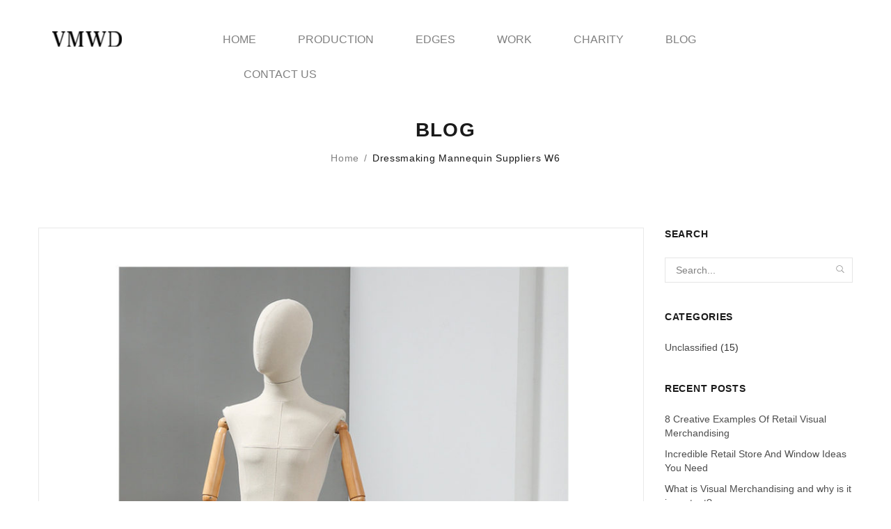

--- FILE ---
content_type: text/html; charset=UTF-8
request_url: https://www.vmwd.com/?attachment_id=10696
body_size: 9668
content:
<!DOCTYPE html>
<html lang="en">
<head>
<meta charset="UTF-8" />
<meta name="viewport" content="width=device-width, initial-scale=1">
<link rel="profile" href="https://gmpg.org/xfn/11" />
<link rel="pingback" href="https://www.vmwd.com/xmlrpc.php" />
<meta name='robots' content='index, follow, max-image-preview:large, max-snippet:-1, max-video-preview:-1' />

	<!-- This site is optimized with the Yoast SEO plugin v26.8 - https://yoast.com/product/yoast-seo-wordpress/ -->
	<title>dressmaking mannequin suppliers w6 - vmwd.com</title>
	<link rel="canonical" href="https://www.vmwd.com/" />
	<meta property="og:locale" content="en_US" />
	<meta property="og:type" content="article" />
	<meta property="og:title" content="dressmaking mannequin suppliers w6 - vmwd.com" />
	<meta property="og:url" content="https://www.vmwd.com/" />
	<meta property="og:site_name" content="vmwd.com" />
	<meta property="og:image" content="https://www.vmwd.com" />
	<meta property="og:image:width" content="750" />
	<meta property="og:image:height" content="1060" />
	<meta property="og:image:type" content="image/jpeg" />
	<meta name="twitter:card" content="summary_large_image" />
	<script type="application/ld+json" class="yoast-schema-graph">{"@context":"https://schema.org","@graph":[{"@type":"WebPage","@id":"https://www.vmwd.com/","url":"https://www.vmwd.com/","name":"dressmaking mannequin suppliers w6 - vmwd.com","isPartOf":{"@id":"https://www.vmwd.com/#website"},"primaryImageOfPage":{"@id":"https://www.vmwd.com/#primaryimage"},"image":{"@id":"https://www.vmwd.com/#primaryimage"},"thumbnailUrl":"https://www.vmwd.com/wp-content/uploads/2018/11/dressmaking-mannequin-suppliers-w6.jpg","datePublished":"2018-11-20T11:11:57+00:00","breadcrumb":{"@id":"https://www.vmwd.com/#breadcrumb"},"inLanguage":"en","potentialAction":[{"@type":"ReadAction","target":["https://www.vmwd.com/"]}]},{"@type":"ImageObject","inLanguage":"en","@id":"https://www.vmwd.com/#primaryimage","url":"https://www.vmwd.com/wp-content/uploads/2018/11/dressmaking-mannequin-suppliers-w6.jpg","contentUrl":"https://www.vmwd.com/wp-content/uploads/2018/11/dressmaking-mannequin-suppliers-w6.jpg","width":750,"height":1060,"caption":"VMWD"},{"@type":"BreadcrumbList","@id":"https://www.vmwd.com/#breadcrumb","itemListElement":[{"@type":"ListItem","position":1,"name":"Home","item":"https://www.vmwd.com/"},{"@type":"ListItem","position":2,"name":"dressmaking mannequin suppliers w6"}]},{"@type":"WebSite","@id":"https://www.vmwd.com/#website","url":"https://www.vmwd.com/","name":"vmwd.com","description":"","potentialAction":[{"@type":"SearchAction","target":{"@type":"EntryPoint","urlTemplate":"https://www.vmwd.com/?s={search_term_string}"},"query-input":{"@type":"PropertyValueSpecification","valueRequired":true,"valueName":"search_term_string"}}],"inLanguage":"en"}]}</script>
	<!-- / Yoast SEO plugin. -->


<link rel='dns-prefetch' href='//fonts.googleapis.com' />
<link rel="alternate" type="application/rss+xml" title="vmwd.com &raquo; Feed" href="https://www.vmwd.com/feed/" />
<link rel="alternate" type="application/rss+xml" title="vmwd.com &raquo; Comments Feed" href="https://www.vmwd.com/comments/feed/" />
<link rel="alternate" type="application/rss+xml" title="vmwd.com &raquo; dressmaking mannequin suppliers w6 Comments Feed" href="https://www.vmwd.com/?attachment_id=10696/feed/" />
<link rel="alternate" title="oEmbed (JSON)" type="application/json+oembed" href="https://www.vmwd.com/wp-json/oembed/1.0/embed?url=https%3A%2F%2Fwww.vmwd.com%2F%3Fattachment_id%3D10696" />
<link rel="alternate" title="oEmbed (XML)" type="text/xml+oembed" href="https://www.vmwd.com/wp-json/oembed/1.0/embed?url=https%3A%2F%2Fwww.vmwd.com%2F%3Fattachment_id%3D10696&#038;format=xml" />
<style id='wp-img-auto-sizes-contain-inline-css' type='text/css'>
img:is([sizes=auto i],[sizes^="auto," i]){contain-intrinsic-size:3000px 1500px}
/*# sourceURL=wp-img-auto-sizes-contain-inline-css */
</style>
<style id='wp-block-library-inline-css' type='text/css'>
:root{--wp-block-synced-color:#7a00df;--wp-block-synced-color--rgb:122,0,223;--wp-bound-block-color:var(--wp-block-synced-color);--wp-editor-canvas-background:#ddd;--wp-admin-theme-color:#007cba;--wp-admin-theme-color--rgb:0,124,186;--wp-admin-theme-color-darker-10:#006ba1;--wp-admin-theme-color-darker-10--rgb:0,107,160.5;--wp-admin-theme-color-darker-20:#005a87;--wp-admin-theme-color-darker-20--rgb:0,90,135;--wp-admin-border-width-focus:2px}@media (min-resolution:192dpi){:root{--wp-admin-border-width-focus:1.5px}}.wp-element-button{cursor:pointer}:root .has-very-light-gray-background-color{background-color:#eee}:root .has-very-dark-gray-background-color{background-color:#313131}:root .has-very-light-gray-color{color:#eee}:root .has-very-dark-gray-color{color:#313131}:root .has-vivid-green-cyan-to-vivid-cyan-blue-gradient-background{background:linear-gradient(135deg,#00d084,#0693e3)}:root .has-purple-crush-gradient-background{background:linear-gradient(135deg,#34e2e4,#4721fb 50%,#ab1dfe)}:root .has-hazy-dawn-gradient-background{background:linear-gradient(135deg,#faaca8,#dad0ec)}:root .has-subdued-olive-gradient-background{background:linear-gradient(135deg,#fafae1,#67a671)}:root .has-atomic-cream-gradient-background{background:linear-gradient(135deg,#fdd79a,#004a59)}:root .has-nightshade-gradient-background{background:linear-gradient(135deg,#330968,#31cdcf)}:root .has-midnight-gradient-background{background:linear-gradient(135deg,#020381,#2874fc)}:root{--wp--preset--font-size--normal:16px;--wp--preset--font-size--huge:42px}.has-regular-font-size{font-size:1em}.has-larger-font-size{font-size:2.625em}.has-normal-font-size{font-size:var(--wp--preset--font-size--normal)}.has-huge-font-size{font-size:var(--wp--preset--font-size--huge)}.has-text-align-center{text-align:center}.has-text-align-left{text-align:left}.has-text-align-right{text-align:right}.has-fit-text{white-space:nowrap!important}#end-resizable-editor-section{display:none}.aligncenter{clear:both}.items-justified-left{justify-content:flex-start}.items-justified-center{justify-content:center}.items-justified-right{justify-content:flex-end}.items-justified-space-between{justify-content:space-between}.screen-reader-text{border:0;clip-path:inset(50%);height:1px;margin:-1px;overflow:hidden;padding:0;position:absolute;width:1px;word-wrap:normal!important}.screen-reader-text:focus{background-color:#ddd;clip-path:none;color:#444;display:block;font-size:1em;height:auto;left:5px;line-height:normal;padding:15px 23px 14px;text-decoration:none;top:5px;width:auto;z-index:100000}html :where(.has-border-color){border-style:solid}html :where([style*=border-top-color]){border-top-style:solid}html :where([style*=border-right-color]){border-right-style:solid}html :where([style*=border-bottom-color]){border-bottom-style:solid}html :where([style*=border-left-color]){border-left-style:solid}html :where([style*=border-width]){border-style:solid}html :where([style*=border-top-width]){border-top-style:solid}html :where([style*=border-right-width]){border-right-style:solid}html :where([style*=border-bottom-width]){border-bottom-style:solid}html :where([style*=border-left-width]){border-left-style:solid}html :where(img[class*=wp-image-]){height:auto;max-width:100%}:where(figure){margin:0 0 1em}html :where(.is-position-sticky){--wp-admin--admin-bar--position-offset:var(--wp-admin--admin-bar--height,0px)}@media screen and (max-width:600px){html :where(.is-position-sticky){--wp-admin--admin-bar--position-offset:0px}}

/*# sourceURL=wp-block-library-inline-css */
</style><style id='global-styles-inline-css' type='text/css'>
:root{--wp--preset--aspect-ratio--square: 1;--wp--preset--aspect-ratio--4-3: 4/3;--wp--preset--aspect-ratio--3-4: 3/4;--wp--preset--aspect-ratio--3-2: 3/2;--wp--preset--aspect-ratio--2-3: 2/3;--wp--preset--aspect-ratio--16-9: 16/9;--wp--preset--aspect-ratio--9-16: 9/16;--wp--preset--color--black: #000000;--wp--preset--color--cyan-bluish-gray: #abb8c3;--wp--preset--color--white: #ffffff;--wp--preset--color--pale-pink: #f78da7;--wp--preset--color--vivid-red: #cf2e2e;--wp--preset--color--luminous-vivid-orange: #ff6900;--wp--preset--color--luminous-vivid-amber: #fcb900;--wp--preset--color--light-green-cyan: #7bdcb5;--wp--preset--color--vivid-green-cyan: #00d084;--wp--preset--color--pale-cyan-blue: #8ed1fc;--wp--preset--color--vivid-cyan-blue: #0693e3;--wp--preset--color--vivid-purple: #9b51e0;--wp--preset--gradient--vivid-cyan-blue-to-vivid-purple: linear-gradient(135deg,rgb(6,147,227) 0%,rgb(155,81,224) 100%);--wp--preset--gradient--light-green-cyan-to-vivid-green-cyan: linear-gradient(135deg,rgb(122,220,180) 0%,rgb(0,208,130) 100%);--wp--preset--gradient--luminous-vivid-amber-to-luminous-vivid-orange: linear-gradient(135deg,rgb(252,185,0) 0%,rgb(255,105,0) 100%);--wp--preset--gradient--luminous-vivid-orange-to-vivid-red: linear-gradient(135deg,rgb(255,105,0) 0%,rgb(207,46,46) 100%);--wp--preset--gradient--very-light-gray-to-cyan-bluish-gray: linear-gradient(135deg,rgb(238,238,238) 0%,rgb(169,184,195) 100%);--wp--preset--gradient--cool-to-warm-spectrum: linear-gradient(135deg,rgb(74,234,220) 0%,rgb(151,120,209) 20%,rgb(207,42,186) 40%,rgb(238,44,130) 60%,rgb(251,105,98) 80%,rgb(254,248,76) 100%);--wp--preset--gradient--blush-light-purple: linear-gradient(135deg,rgb(255,206,236) 0%,rgb(152,150,240) 100%);--wp--preset--gradient--blush-bordeaux: linear-gradient(135deg,rgb(254,205,165) 0%,rgb(254,45,45) 50%,rgb(107,0,62) 100%);--wp--preset--gradient--luminous-dusk: linear-gradient(135deg,rgb(255,203,112) 0%,rgb(199,81,192) 50%,rgb(65,88,208) 100%);--wp--preset--gradient--pale-ocean: linear-gradient(135deg,rgb(255,245,203) 0%,rgb(182,227,212) 50%,rgb(51,167,181) 100%);--wp--preset--gradient--electric-grass: linear-gradient(135deg,rgb(202,248,128) 0%,rgb(113,206,126) 100%);--wp--preset--gradient--midnight: linear-gradient(135deg,rgb(2,3,129) 0%,rgb(40,116,252) 100%);--wp--preset--font-size--small: 13px;--wp--preset--font-size--medium: 20px;--wp--preset--font-size--large: 36px;--wp--preset--font-size--x-large: 42px;--wp--preset--spacing--20: 0.44rem;--wp--preset--spacing--30: 0.67rem;--wp--preset--spacing--40: 1rem;--wp--preset--spacing--50: 1.5rem;--wp--preset--spacing--60: 2.25rem;--wp--preset--spacing--70: 3.38rem;--wp--preset--spacing--80: 5.06rem;--wp--preset--shadow--natural: 6px 6px 9px rgba(0, 0, 0, 0.2);--wp--preset--shadow--deep: 12px 12px 50px rgba(0, 0, 0, 0.4);--wp--preset--shadow--sharp: 6px 6px 0px rgba(0, 0, 0, 0.2);--wp--preset--shadow--outlined: 6px 6px 0px -3px rgb(255, 255, 255), 6px 6px rgb(0, 0, 0);--wp--preset--shadow--crisp: 6px 6px 0px rgb(0, 0, 0);}:where(.is-layout-flex){gap: 0.5em;}:where(.is-layout-grid){gap: 0.5em;}body .is-layout-flex{display: flex;}.is-layout-flex{flex-wrap: wrap;align-items: center;}.is-layout-flex > :is(*, div){margin: 0;}body .is-layout-grid{display: grid;}.is-layout-grid > :is(*, div){margin: 0;}:where(.wp-block-columns.is-layout-flex){gap: 2em;}:where(.wp-block-columns.is-layout-grid){gap: 2em;}:where(.wp-block-post-template.is-layout-flex){gap: 1.25em;}:where(.wp-block-post-template.is-layout-grid){gap: 1.25em;}.has-black-color{color: var(--wp--preset--color--black) !important;}.has-cyan-bluish-gray-color{color: var(--wp--preset--color--cyan-bluish-gray) !important;}.has-white-color{color: var(--wp--preset--color--white) !important;}.has-pale-pink-color{color: var(--wp--preset--color--pale-pink) !important;}.has-vivid-red-color{color: var(--wp--preset--color--vivid-red) !important;}.has-luminous-vivid-orange-color{color: var(--wp--preset--color--luminous-vivid-orange) !important;}.has-luminous-vivid-amber-color{color: var(--wp--preset--color--luminous-vivid-amber) !important;}.has-light-green-cyan-color{color: var(--wp--preset--color--light-green-cyan) !important;}.has-vivid-green-cyan-color{color: var(--wp--preset--color--vivid-green-cyan) !important;}.has-pale-cyan-blue-color{color: var(--wp--preset--color--pale-cyan-blue) !important;}.has-vivid-cyan-blue-color{color: var(--wp--preset--color--vivid-cyan-blue) !important;}.has-vivid-purple-color{color: var(--wp--preset--color--vivid-purple) !important;}.has-black-background-color{background-color: var(--wp--preset--color--black) !important;}.has-cyan-bluish-gray-background-color{background-color: var(--wp--preset--color--cyan-bluish-gray) !important;}.has-white-background-color{background-color: var(--wp--preset--color--white) !important;}.has-pale-pink-background-color{background-color: var(--wp--preset--color--pale-pink) !important;}.has-vivid-red-background-color{background-color: var(--wp--preset--color--vivid-red) !important;}.has-luminous-vivid-orange-background-color{background-color: var(--wp--preset--color--luminous-vivid-orange) !important;}.has-luminous-vivid-amber-background-color{background-color: var(--wp--preset--color--luminous-vivid-amber) !important;}.has-light-green-cyan-background-color{background-color: var(--wp--preset--color--light-green-cyan) !important;}.has-vivid-green-cyan-background-color{background-color: var(--wp--preset--color--vivid-green-cyan) !important;}.has-pale-cyan-blue-background-color{background-color: var(--wp--preset--color--pale-cyan-blue) !important;}.has-vivid-cyan-blue-background-color{background-color: var(--wp--preset--color--vivid-cyan-blue) !important;}.has-vivid-purple-background-color{background-color: var(--wp--preset--color--vivid-purple) !important;}.has-black-border-color{border-color: var(--wp--preset--color--black) !important;}.has-cyan-bluish-gray-border-color{border-color: var(--wp--preset--color--cyan-bluish-gray) !important;}.has-white-border-color{border-color: var(--wp--preset--color--white) !important;}.has-pale-pink-border-color{border-color: var(--wp--preset--color--pale-pink) !important;}.has-vivid-red-border-color{border-color: var(--wp--preset--color--vivid-red) !important;}.has-luminous-vivid-orange-border-color{border-color: var(--wp--preset--color--luminous-vivid-orange) !important;}.has-luminous-vivid-amber-border-color{border-color: var(--wp--preset--color--luminous-vivid-amber) !important;}.has-light-green-cyan-border-color{border-color: var(--wp--preset--color--light-green-cyan) !important;}.has-vivid-green-cyan-border-color{border-color: var(--wp--preset--color--vivid-green-cyan) !important;}.has-pale-cyan-blue-border-color{border-color: var(--wp--preset--color--pale-cyan-blue) !important;}.has-vivid-cyan-blue-border-color{border-color: var(--wp--preset--color--vivid-cyan-blue) !important;}.has-vivid-purple-border-color{border-color: var(--wp--preset--color--vivid-purple) !important;}.has-vivid-cyan-blue-to-vivid-purple-gradient-background{background: var(--wp--preset--gradient--vivid-cyan-blue-to-vivid-purple) !important;}.has-light-green-cyan-to-vivid-green-cyan-gradient-background{background: var(--wp--preset--gradient--light-green-cyan-to-vivid-green-cyan) !important;}.has-luminous-vivid-amber-to-luminous-vivid-orange-gradient-background{background: var(--wp--preset--gradient--luminous-vivid-amber-to-luminous-vivid-orange) !important;}.has-luminous-vivid-orange-to-vivid-red-gradient-background{background: var(--wp--preset--gradient--luminous-vivid-orange-to-vivid-red) !important;}.has-very-light-gray-to-cyan-bluish-gray-gradient-background{background: var(--wp--preset--gradient--very-light-gray-to-cyan-bluish-gray) !important;}.has-cool-to-warm-spectrum-gradient-background{background: var(--wp--preset--gradient--cool-to-warm-spectrum) !important;}.has-blush-light-purple-gradient-background{background: var(--wp--preset--gradient--blush-light-purple) !important;}.has-blush-bordeaux-gradient-background{background: var(--wp--preset--gradient--blush-bordeaux) !important;}.has-luminous-dusk-gradient-background{background: var(--wp--preset--gradient--luminous-dusk) !important;}.has-pale-ocean-gradient-background{background: var(--wp--preset--gradient--pale-ocean) !important;}.has-electric-grass-gradient-background{background: var(--wp--preset--gradient--electric-grass) !important;}.has-midnight-gradient-background{background: var(--wp--preset--gradient--midnight) !important;}.has-small-font-size{font-size: var(--wp--preset--font-size--small) !important;}.has-medium-font-size{font-size: var(--wp--preset--font-size--medium) !important;}.has-large-font-size{font-size: var(--wp--preset--font-size--large) !important;}.has-x-large-font-size{font-size: var(--wp--preset--font-size--x-large) !important;}
/*# sourceURL=global-styles-inline-css */
</style>

<style id='classic-theme-styles-inline-css' type='text/css'>
/*! This file is auto-generated */
.wp-block-button__link{color:#fff;background-color:#32373c;border-radius:9999px;box-shadow:none;text-decoration:none;padding:calc(.667em + 2px) calc(1.333em + 2px);font-size:1.125em}.wp-block-file__button{background:#32373c;color:#fff;text-decoration:none}
/*# sourceURL=/wp-includes/css/classic-themes.min.css */
</style>
<link rel='stylesheet' id='slick-css' href='https://www.vmwd.com/wp-content/themes/nevara/js/slick/slick.css?ver=1.6.0' type='text/css' media='all' />
<link rel='stylesheet' id='chosen-css' href='https://www.vmwd.com/wp-content/themes/nevara/js/chosen/chosen.min.css?ver=1.3.0' type='text/css' media='all' />
<link rel='stylesheet' id='fancybox-css-css' href='https://www.vmwd.com/wp-content/themes/nevara/js/fancybox/jquery.fancybox.css?ver=2.1.5' type='text/css' media='all' />
<link rel='stylesheet' id='fancybox-buttons-css' href='https://www.vmwd.com/wp-content/themes/nevara/js/fancybox/helpers/jquery.fancybox-buttons.css?ver=1.0.5' type='text/css' media='all' />
<link rel='stylesheet' id='fancybox-thumbs-css' href='https://www.vmwd.com/wp-content/themes/nevara/js/fancybox/helpers/jquery.fancybox-thumbs.css?ver=1.0.7' type='text/css' media='all' />
<link rel='stylesheet' id='nevara-fonts-css' href='https://fonts.googleapis.com/css?family=Open+Sans%3A700italic%2C400%2C800%2C600%7CRoboto%7CLobster+Two%7CPlayfairDisplay&#038;subset=latin%2Clatin-ext' type='text/css' media='all' />
<link rel='stylesheet' id='nevara-style-css' href='https://www.vmwd.com/wp-content/themes/nevara/style.css?ver=2a24e54138a30ba3d60588d884052a81' type='text/css' media='all' />
<link rel='stylesheet' id='megamenu-css-css' href='https://www.vmwd.com/wp-content/themes/nevara/css/megamenu_style.css?ver=2.0.4' type='text/css' media='all' />
<link rel='stylesheet' id='fontawesome-css' href='https://www.vmwd.com/wp-content/themes/nevara/css/font-awesome.min.css?ver=4.2.0' type='text/css' media='all' />
<link rel='stylesheet' id='pe-icon-7-stroke-css' href='https://www.vmwd.com/wp-content/themes/nevara/css/pe-icon-7-stroke.css?ver=1.2.0' type='text/css' media='all' />
<link rel='stylesheet' id='ionicons-css' href='https://www.vmwd.com/wp-content/themes/nevara/css/ionicons.css?ver=2.0.1' type='text/css' media='all' />
<link rel='stylesheet' id='animate-css' href='https://www.vmwd.com/wp-content/themes/nevara/css/animate.css?ver=2a24e54138a30ba3d60588d884052a81' type='text/css' media='all' />
<link rel='stylesheet' id='owl.carousel-css' href='https://www.vmwd.com/wp-content/themes/nevara/css/owl.carousel.css?ver=1.3.3' type='text/css' media='all' />
<link rel='stylesheet' id='bootstrap-css' href='https://www.vmwd.com/wp-content/themes/nevara/css/bootstrap.min.css?ver=3.2.0' type='text/css' media='all' />
<link rel='stylesheet' id='nevara-css-reset-css' href='https://www.vmwd.com/wp-content/themes/nevara/css/reset1.css?ver=1.0.0' type='text/css' media='all' />
<link rel='stylesheet' id='nevara-css-global-css' href='https://www.vmwd.com/wp-content/themes/nevara/css/global1.css?ver=1.0.0' type='text/css' media='all' />
<link rel='stylesheet' id='nevara-css-pages-css' href='https://www.vmwd.com/wp-content/themes/nevara/css/pages1.css?ver=1.0.0' type='text/css' media='all' />
<link rel='stylesheet' id='nevara-css-woocommerce-css' href='https://www.vmwd.com/wp-content/themes/nevara/css/woocommerce1.css?ver=1.0.0' type='text/css' media='all' />
<link rel='stylesheet' id='nevara-css-layouts-css' href='https://www.vmwd.com/wp-content/themes/nevara/css/layouts1.css?ver=1.0.0' type='text/css' media='all' />
<link rel='stylesheet' id='nevara-css-responsive-css' href='https://www.vmwd.com/wp-content/themes/nevara/css/responsive1.css?ver=1.0.0' type='text/css' media='all' />
<link rel='stylesheet' id='nevara-css-custom-css' href='https://www.vmwd.com/wp-content/themes/nevara/css/opt_css.css?ver=1.0.0' type='text/css' media='all' />
<style id='nevara-css-custom-inline-css' type='text/css'>
.vc_custom_1578566825796{background-color: #efefef !important;}.vc_custom_1582892369708{margin-left: 205px !important;}.vc_custom_1582892380736{margin-left: -205px !important;}
.vc_custom_1579178146948{margin-left: 15px !important;}.vc_custom_1583558642694{margin-bottom: 10px !important;margin-left: -30px !important;}.vc_custom_1578645177233{margin-top: 15px !important;}
.wrapper.box-layout, .wrapper.box-layout .container, .wrapper.box-layout .row-container {max-width: 1285px;}
/*# sourceURL=nevara-css-custom-inline-css */
</style>
<script type="text/javascript" src="https://www.vmwd.com/wp-includes/js/jquery/jquery.min.js?ver=3.7.1" id="jquery-core-js"></script>
<script type="text/javascript" src="https://www.vmwd.com/wp-includes/js/jquery/jquery-migrate.min.js?ver=3.4.1" id="jquery-migrate-js"></script>
<script type="text/javascript" src="//www.vmwd.com/wp-content/plugins/revslider/sr6/assets/js/rbtools.min.js?ver=6.7.36" async id="tp-tools-js"></script>
<script type="text/javascript" src="//www.vmwd.com/wp-content/plugins/revslider/sr6/assets/js/rs6.min.js?ver=6.7.36" async id="revmin-js"></script>
<script type="text/javascript" src="https://www.vmwd.com/wp-content/themes/nevara/js/TimeCircles.js?ver=1" id="TimeCircles-js-js"></script>
<script></script><link rel="https://api.w.org/" href="https://www.vmwd.com/wp-json/" /><link rel="alternate" title="JSON" type="application/json" href="https://www.vmwd.com/wp-json/wp/v2/media/10696" /><link rel="EditURI" type="application/rsd+xml" title="RSD" href="https://www.vmwd.com/xmlrpc.php?rsd" />
<meta name="generator" content="Powered by WPBakery Page Builder - drag and drop page builder for WordPress."/>
<meta name="generator" content="Powered by Slider Revolution 6.7.36 - responsive, Mobile-Friendly Slider Plugin for WordPress with comfortable drag and drop interface." />
<script>function setREVStartSize(e){
			//window.requestAnimationFrame(function() {
				window.RSIW = window.RSIW===undefined ? window.innerWidth : window.RSIW;
				window.RSIH = window.RSIH===undefined ? window.innerHeight : window.RSIH;
				try {
					var pw = document.getElementById(e.c).parentNode.offsetWidth,
						newh;
					pw = pw===0 || isNaN(pw) || (e.l=="fullwidth" || e.layout=="fullwidth") ? window.RSIW : pw;
					e.tabw = e.tabw===undefined ? 0 : parseInt(e.tabw);
					e.thumbw = e.thumbw===undefined ? 0 : parseInt(e.thumbw);
					e.tabh = e.tabh===undefined ? 0 : parseInt(e.tabh);
					e.thumbh = e.thumbh===undefined ? 0 : parseInt(e.thumbh);
					e.tabhide = e.tabhide===undefined ? 0 : parseInt(e.tabhide);
					e.thumbhide = e.thumbhide===undefined ? 0 : parseInt(e.thumbhide);
					e.mh = e.mh===undefined || e.mh=="" || e.mh==="auto" ? 0 : parseInt(e.mh,0);
					if(e.layout==="fullscreen" || e.l==="fullscreen")
						newh = Math.max(e.mh,window.RSIH);
					else{
						e.gw = Array.isArray(e.gw) ? e.gw : [e.gw];
						for (var i in e.rl) if (e.gw[i]===undefined || e.gw[i]===0) e.gw[i] = e.gw[i-1];
						e.gh = e.el===undefined || e.el==="" || (Array.isArray(e.el) && e.el.length==0)? e.gh : e.el;
						e.gh = Array.isArray(e.gh) ? e.gh : [e.gh];
						for (var i in e.rl) if (e.gh[i]===undefined || e.gh[i]===0) e.gh[i] = e.gh[i-1];
											
						var nl = new Array(e.rl.length),
							ix = 0,
							sl;
						e.tabw = e.tabhide>=pw ? 0 : e.tabw;
						e.thumbw = e.thumbhide>=pw ? 0 : e.thumbw;
						e.tabh = e.tabhide>=pw ? 0 : e.tabh;
						e.thumbh = e.thumbhide>=pw ? 0 : e.thumbh;
						for (var i in e.rl) nl[i] = e.rl[i]<window.RSIW ? 0 : e.rl[i];
						sl = nl[0];
						for (var i in nl) if (sl>nl[i] && nl[i]>0) { sl = nl[i]; ix=i;}
						var m = pw>(e.gw[ix]+e.tabw+e.thumbw) ? 1 : (pw-(e.tabw+e.thumbw)) / (e.gw[ix]);
						newh =  (e.gh[ix] * m) + (e.tabh + e.thumbh);
					}
					var el = document.getElementById(e.c);
					if (el!==null && el) el.style.height = newh+"px";
					el = document.getElementById(e.c+"_wrapper");
					if (el!==null && el) {
						el.style.height = newh+"px";
						el.style.display = "block";
					}
				} catch(e){
					console.log("Failure at Presize of Slider:" + e)
				}
			//});
		  };</script>
<noscript><style> .wpb_animate_when_almost_visible { opacity: 1; }</style></noscript><link rel='stylesheet' id='js_composer_front-css' href='https://www.vmwd.com/wp-content/plugins/js_composer/assets/css/js_composer.min.css?ver=8.6.1' type='text/css' media='all' />
<link rel='stylesheet' id='rs-plugin-settings-css' href='//www.vmwd.com/wp-content/plugins/revslider/sr6/assets/css/rs6.css?ver=6.7.36' type='text/css' media='all' />
<style id='rs-plugin-settings-inline-css' type='text/css'>
#rs-demo-id {}
/*# sourceURL=rs-plugin-settings-inline-css */
</style>
</head>

<body data-rsssl=1 class="attachment wp-singular attachment-template-default single single-attachment postid-10696 attachmentid-10696 attachment-jpeg wp-theme-nevara wpb-js-composer js-comp-ver-8.6.1 vc_responsive">
<div class="wrapper ">
	<div class="page-wrapper">
				<div class="search-fixed"><button class="close"><i class="pe-7s-close"></i></button></div>
		<div class="header-container header-1 rs-active">
			<div class="header">
				<div class=" ">
					<div class="header-content">
						<div class="vc_row wpb_row vc_row-fluid full-width box-container"><div class="row-container"><div class="wpb_column vc_column_container vc_col-sm-3"><div class="vc_column-inner vc_custom_1579178146948"><div class="wpb_wrapper">
	<div  class="wpb_single_image wpb_content_element vc_align_left wpb_content_element vc_custom_1578645177233  logo">
		
		<figure class="wpb_wrapper vc_figure">
			<a href="https://www.vmwd.com" target="_self" class="vc_single_image-wrapper   vc_box_border_grey"><img class="vc_single_image-img " src="https://www.vmwd.com/wp-content/uploads/2020/01/logo-100x22.png" width="100" height="22" alt="VMWD" title="VMWD" loading="lazy" /></a>
		</figure>
	</div>
</div></div></div><div class="wpb_column vc_column_container vc_col-sm-9"><div class="vc_column-inner vc_custom_1583558642694"><div class="wpb_wrapper"><div class="vc_empty_space"   style="height: 12px"><span class="vc_empty_space_inner"></span></div>	<div class="main-menu-wrapper">
		<div class="visible-small mobile-menu"> 
			<div class="mbmenu-toggler">Menu<span class="mbmenu-icon"><i class="fa fa-bars"></i></span></div>
			<div class="clearfix"></div>
			<div class="mobile-menu-container"><ul id="menu-menu" class="nav-menu"><li id="menu-item-11068" class="menu-item menu-item-type-post_type menu-item-object-page menu-item-home first menu-item-11068"><a href="https://www.vmwd.com/">HOME</a></li>
<li id="menu-item-11343" class="menu-item menu-item-type-post_type menu-item-object-page menu-item-11343"><a href="https://www.vmwd.com/production/">PRODUCTION</a></li>
<li id="menu-item-11071" class="menu-item menu-item-type-post_type menu-item-object-page menu-item-11071"><a href="https://www.vmwd.com/edges/">EDGES</a></li>
<li id="menu-item-11587" class="menu-item menu-item-type-post_type menu-item-object-page menu-item-11587"><a href="https://www.vmwd.com/work-all/">WORK</a></li>
<li id="menu-item-11069" class="menu-item menu-item-type-post_type menu-item-object-page menu-item-11069"><a href="https://www.vmwd.com/charity/">CHARITY</a></li>
<li id="menu-item-11623" class="menu-item menu-item-type-post_type menu-item-object-page current_page_parent menu-item-11623"><a href="https://www.vmwd.com/blog/">BLOG</a></li>
<li id="menu-item-11070" class="menu-item menu-item-type-post_type menu-item-object-page last menu-item-11070"><a href="https://www.vmwd.com/contact/">CONTACT US</a></li>
</ul></div>		</div> 
		<div class="nav-container">
						<div class="horizontal-menu visible-large">
				<div class="primary-menu-container"><ul id="menu-menu-1" class="nav-menu"><li class="menu-item menu-item-type-post_type menu-item-object-page menu-item-home first menu-item-11068"><a href="https://www.vmwd.com/">HOME</a></li>
<li class="menu-item menu-item-type-post_type menu-item-object-page menu-item-11343"><a href="https://www.vmwd.com/production/">PRODUCTION</a></li>
<li class="menu-item menu-item-type-post_type menu-item-object-page menu-item-11071"><a href="https://www.vmwd.com/edges/">EDGES</a></li>
<li class="menu-item menu-item-type-post_type menu-item-object-page menu-item-11587"><a href="https://www.vmwd.com/work-all/">WORK</a></li>
<li class="menu-item menu-item-type-post_type menu-item-object-page menu-item-11069"><a href="https://www.vmwd.com/charity/">CHARITY</a></li>
<li class="menu-item menu-item-type-post_type menu-item-object-page current_page_parent menu-item-11623"><a href="https://www.vmwd.com/blog/">BLOG</a></li>
<li class="menu-item menu-item-type-post_type menu-item-object-page last menu-item-11070"><a href="https://www.vmwd.com/contact/">CONTACT US</a></li>
</ul></div>			</div> 
		</div>  
	</div>	
	</div></div></div></div></div>					</div>
				</div>
			</div>
			<div class="clearfix"></div>
		</div><div class="main-container page-wrapper">
	<div class="title-breadcrumb">
		<div class="container">
			<div class="title-breadcrumb-inner">
				<header class="entry-header">
					<h1 class="entry-title">Blog</h1>
				</header>
				<div class="breadcrumbs"><a href="https://www.vmwd.com/">Home</a><span class="separator">/</span>dressmaking mannequin suppliers w6</div>			</div>
		</div>
		
	</div>
	<div class="container">
		<div class="row">
						<div class="col-xs-12 col-md-9">
			
				<div class="page-content blog-page single blog-sidebar right-sidebar">
					
						<article id="post-10696" class="image-attachment post-10696 attachment type-attachment status-inherit hentry">
							<div class="entry-content">
								<div class="post-thumbnail">
									<div class="entry-attachment">
										<div class="attachment">
																						<a href="https://www.vmwd.com/?attachment_id=10691" title="dressmaking mannequin suppliers w6" rel="attachment"><img width="679" height="960" src="https://www.vmwd.com/wp-content/uploads/2018/11/dressmaking-mannequin-suppliers-w6.jpg" class="attachment-960x960 size-960x960" alt="VMWD" decoding="async" fetchpriority="high" srcset="https://www.vmwd.com/wp-content/uploads/2018/11/dressmaking-mannequin-suppliers-w6.jpg 750w, https://www.vmwd.com/wp-content/uploads/2018/11/dressmaking-mannequin-suppliers-w6-450x636.jpg 450w, https://www.vmwd.com/wp-content/uploads/2018/11/dressmaking-mannequin-suppliers-w6-212x300.jpg 212w, https://www.vmwd.com/wp-content/uploads/2018/11/dressmaking-mannequin-suppliers-w6-725x1024.jpg 725w" sizes="(max-width: 679px) 100vw, 679px" /></a>

																					</div><!-- .attachment -->

									</div><!-- .entry-attachment -->
								</div>
								<div class="entry-description">
																										</div><!-- .entry-description -->

							</div><!-- .entry-content -->
							<div class="postinfo-wrapper">
								<div class="post-date">
									<span class="day">20</span><span class="month"><span class="separator">/</span>Nov</span>								</div>
								<div class="post-info">
									<header class="entry-header">
										<h1 class="entry-title">dressmaking mannequin suppliers w6</h1>
									</header><!-- .entry-header -->
									
									<footer class="entry-meta">
										<span class="meta-prep meta-prep-entry-date">Published</span> <span class="entry-date"><time class="entry-date" datetime="2018-11-20T19:11:57+08:00">2018年11月20日</time></span> at <a href="https://www.vmwd.com/wp-content/uploads/2018/11/dressmaking-mannequin-suppliers-w6.jpg" title="Link to full-size image">750 &times; 1060</a> in <a href="https://www.vmwd.com/?p=10690" title="Return to clothing fiberglass dressmaking mannequin suppliers" rel="gallery">clothing fiberglass dressmaking mannequin suppliers</a>.																			</footer><!-- .entry-meta -->
								</div>
							</div>
							
						</article><!-- #post -->

						
<div id="comments" class="comments-area" >

	
	
		<div id="respond" class="comment-respond">
		<h3 id="reply-title" class="comment-reply-title">Leave a Reply</h3><form action="https://www.vmwd.com/wp-comments-post.php" method="post" id="commentform" class="comment-form"><p class="comment-notes"><span id="email-notes">Your email address will not be published.</span> <span class="required-field-message">Required fields are marked <span class="required">*</span></span></p><p class="comment-form-comment"><label for="comment">Comment <span class="required">*</span></label> <textarea id="comment" name="comment" cols="45" rows="8" maxlength="65525" required="required"></textarea></p><div class="comment-input"><p class="comment-form-author"><label for="author">Name</label> <input id="author" name="author" type="text" value="" size="30" maxlength="245" autocomplete="name" /></p>
<p class="comment-form-email"><label for="email">Email</label> <input id="email" name="email" type="text" value="" size="30" maxlength="100" aria-describedby="email-notes" autocomplete="email" /></p>
<p class="comment-form-url"><label for="url">Website</label> <input id="url" name="url" type="text" value="" size="30" maxlength="200" autocomplete="url" /></p>
</div><p class="form-submit"><input name="submit" type="submit" id="submit" class="submit" value="Post Comment" /> <input type='hidden' name='comment_post_ID' value='10696' id='comment_post_ID' />
<input type='hidden' name='comment_parent' id='comment_parent' value='0' />
</p></form>	</div><!-- #respond -->
	
</div><!-- #comments .comments-area -->
						
						<!--<nav id="image-navigation" class="navigation nav-single" role="navigation">
							<span class="previous-image nav-previous"><a href='https://www.vmwd.com/?attachment_id=10695'>&larr; Previous</a></span>
							<span class="next-image nav-next"></span>
						</nav> #image-navigation -->
						
									</div>
			</div>
								<div id="secondary" class="col-xs-12 col-md-3 pull-right">
		<div class="sidebar-border right">
			<aside id="search-3" class="widget widget_search"><h3 class="widget-title"><span>Search</span></h3><form role="search" method="get" id="blogsearchform" class="searchform" action="https://www.vmwd.com/" >
		<div class="form-input">
			<input class="input_text" type="text" value="Search..." name="s" id="search_input" />
			<button class="button" type="submit" id="blogsearchsubmit"><i class="pe-7s-search"></i></button>
			</div>
		</form></aside><aside id="categories-3" class="widget widget_categories"><h3 class="widget-title"><span>Categories</span></h3>
			<ul>
					<li class="cat-item cat-item-1"><a href="https://www.vmwd.com/%20/unclassified/">Unclassified</a> (15)
</li>
			</ul>

			</aside>
		<aside id="recent-posts-3" class="widget widget_recent_entries">
		<h3 class="widget-title"><span>Recent Posts</span></h3>
		<ul>
											<li>
					<a href="https://www.vmwd.com/8-creative-examples-of-retail-visual-merchandising/">8 Creative Examples Of Retail Visual Merchandising</a>
									</li>
											<li>
					<a href="https://www.vmwd.com/incredible-retail-store-and-window-ideas-you-need/">Incredible Retail Store And Window Ideas You Need</a>
									</li>
											<li>
					<a href="https://www.vmwd.com/what-is-visual-merchandising-and-why-is-it-important/">What is Visual Merchandising and why is it important?</a>
									</li>
											<li>
					<a href="https://www.vmwd.com/types-of-props-used-in-visual-merchandising/">types of props used in visual merchandising</a>
									</li>
											<li>
					<a href="https://www.vmwd.com/kate-spade-2018-spring-window-display-prop-produced-by-us/">KATE SPADE 2018 Spring window display prop produced by us</a>
									</li>
					</ul>

		</aside>		</div>
	</div><!-- #secondary -->
					</div>
		
	</div>
</div>
			
			<div class="footer footer-1">
				<div data-vc-full-width="true" data-vc-full-width-init="false" class="vc_row wpb_row vc_row-fluid full-width box-container vc_custom_1578566825796 vc_row-has-fill vc_row-o-equal-height vc_row-flex"><div class="row-container"><div class="wpb_column vc_column_container vc_col-sm-12"><div class="vc_column-inner"><div class="wpb_wrapper"><div class="vc_empty_space"   style="height: 62px"><span class="vc_empty_space_inner"></span></div>
	<div class="wpb_text_column wpb_content_element" >
		<div class="wpb_wrapper">
			<h1 style="text-align: center;"><span style="font-size: 18pt; font-family: arial, helvetica, sans-serif;"><strong>Contact Us.</strong></span></h1>

		</div>
	</div>
<div class="vc_empty_space"   style="height: 12px"><span class="vc_empty_space_inner"></span></div>
	<div class="wpb_text_column wpb_content_element" >
		<div class="wpb_wrapper">
			<p style="text-align: center;"><span style="font-size: 14pt;">We love to hear about new and exciting projects</span></p>
<p style="text-align: center;"><span style="font-size: 14pt;">so please do get in touch</span></p>
<p>&nbsp;</p>
<p style="text-align: center;"><span style="color: #000000; font-size: 14pt;"><strong>info@vmwd.com</strong></span></p>
<p style="text-align: center;"><span style="color: #000000; font-size: 14pt;"><strong>+86-186 9569 5939</strong></span></p>

		</div>
	</div>
<div class="vc_empty_space"   style="height: 32px"><span class="vc_empty_space_inner"></span></div><div class="vc_row wpb_row vc_inner vc_row-fluid"><div class="wpb_column vc_column_container vc_col-sm-4"><div class="vc_column-inner vc_custom_1582892369708"><div class="wpb_wrapper">
	<div  class="wpb_single_image wpb_content_element vc_align_center wpb_content_element">
		
		<figure class="wpb_wrapper vc_figure">
			<a href="#" target="_blank" class="vc_single_image-wrapper vc_box_circle  vc_box_border_grey"><img class="vc_single_image-img " src="https://www.vmwd.com/wp-content/uploads/2020/01/foot3-50x50.png" width="50" height="50" alt="VMWD" title="Twitter" loading="lazy" /></a>
		</figure>
	</div>
</div></div></div><div class="wpb_column vc_column_container vc_col-sm-4"><div class="vc_column-inner"><div class="wpb_wrapper">
	<div  class="wpb_single_image wpb_content_element vc_align_center wpb_content_element">
		
		<figure class="wpb_wrapper vc_figure">
			<a href="#" target="_blank" class="vc_single_image-wrapper vc_box_circle  vc_box_border_grey"><img class="vc_single_image-img " src="https://www.vmwd.com/wp-content/uploads/2020/01/foot2-50x50.png" width="50" height="50" alt="VMWD" title="Instagram" loading="lazy" /></a>
		</figure>
	</div>
</div></div></div><div class="wpb_column vc_column_container vc_col-sm-4"><div class="vc_column-inner vc_custom_1582892380736"><div class="wpb_wrapper">
	<div  class="wpb_single_image wpb_content_element vc_align_center wpb_content_element">
		
		<figure class="wpb_wrapper vc_figure">
			<a href="https://www.linkedin.com/in/vmwd" target="_blank" class="vc_single_image-wrapper vc_box_circle  vc_box_border_grey"><img class="vc_single_image-img " src="https://www.vmwd.com/wp-content/uploads/2020/01/foot1-50x50.png" width="50" height="50" alt="VMWD" title="linkedin" loading="lazy" /></a>
		</figure>
	</div>
</div></div></div></div></div></div></div></div></div><div class="vc_row-full-width vc_clearfix"></div>			</div>
		</div><!-- .page -->
	</div><!-- .wrapper -->
	<!--<div class="nevara_loading"></div>-->
		<div id="back-top" class="hidden-xs hidden-sm hidden-md"></div>
		
		<script>
			window.RS_MODULES = window.RS_MODULES || {};
			window.RS_MODULES.modules = window.RS_MODULES.modules || {};
			window.RS_MODULES.waiting = window.RS_MODULES.waiting || [];
			window.RS_MODULES.defered = false;
			window.RS_MODULES.moduleWaiting = window.RS_MODULES.moduleWaiting || {};
			window.RS_MODULES.type = 'compiled';
		</script>
		<script type="speculationrules">
{"prefetch":[{"source":"document","where":{"and":[{"href_matches":"/*"},{"not":{"href_matches":["/wp-*.php","/wp-admin/*","/wp-content/uploads/*","/wp-content/*","/wp-content/plugins/*","/wp-content/themes/nevara/*","/*\\?(.+)"]}},{"not":{"selector_matches":"a[rel~=\"nofollow\"]"}},{"not":{"selector_matches":".no-prefetch, .no-prefetch a"}}]},"eagerness":"conservative"}]}
</script>
<script type="text/html" id="wpb-modifications"> window.wpbCustomElement = 1; </script><!-- af876f14adf020ed7cbf3ce76d36c05b --><script type="text/javascript" src="https://www.vmwd.com/wp-content/themes/nevara/js/bootstrap.min.js?ver=3.2.0" id="bootstrap-js"></script>
<script type="text/javascript" src="https://www.vmwd.com/wp-content/themes/nevara/js/slick/slick.min.js?ver=1.6.0" id="slick-js"></script>
<script type="text/javascript" src="https://www.vmwd.com/wp-content/themes/nevara/js/owl.carousel.js?ver=1.3.3" id="owl-carousel-js"></script>
<script type="text/javascript" src="https://www.vmwd.com/wp-content/themes/nevara/js/owl.carousel.min.js?ver=1.3.3" id="owl-carousel-min-js"></script>
<script type="text/javascript" src="https://www.vmwd.com/wp-content/themes/nevara/js/chosen/chosen.jquery.min.js?ver=1.3.0" id="chosen-js"></script>
<script type="text/javascript" src="https://www.vmwd.com/wp-content/themes/nevara/js/chosen/chosen.proto.min.js?ver=1.3.0" id="chosenproto-js"></script>
<script type="text/javascript" src="https://www.vmwd.com/wp-content/themes/nevara/js/fancybox/jquery.fancybox.pack.js?ver=2.1.5" id="fancybox-js"></script>
<script type="text/javascript" src="https://www.vmwd.com/wp-content/themes/nevara/js/fancybox/helpers/jquery.fancybox-buttons.js?ver=1.0.5" id="fancybox-buttons-js"></script>
<script type="text/javascript" src="https://www.vmwd.com/wp-content/themes/nevara/js/fancybox/helpers/jquery.fancybox-media.js?ver=1.0.6" id="fancybox-media-js"></script>
<script type="text/javascript" src="https://www.vmwd.com/wp-content/themes/nevara/js/fancybox/helpers/jquery.fancybox-thumbs.js?ver=1.0.7" id="fancybox-thumbs-js"></script>
<script type="text/javascript" src="https://www.vmwd.com/wp-content/themes/nevara/js/superfish/superfish.min.js?ver=1.3.15" id="superfish-js"></script>
<script type="text/javascript" src="https://www.vmwd.com/wp-content/themes/nevara/js/modernizr.custom.min.js?ver=2.6.2" id="modernizr-js"></script>
<script type="text/javascript" src="https://www.vmwd.com/wp-content/themes/nevara/js/jquery.shuffle.min.js?ver=3.0.0" id="shuffle-js"></script>
<script type="text/javascript" src="https://www.vmwd.com/wp-content/themes/nevara/js/jquery.mousewheel.min.js?ver=3.1.12" id="mousewheel-js"></script>
<script type="text/javascript" src="https://www.vmwd.com/wp-content/themes/nevara/js/jquery.countdown.min.js?ver=2.0.4" id="countdown-js"></script>
<script type="text/javascript" src="https://www.vmwd.com/wp-content/themes/nevara/js/waypoints.min.js?ver=1.0" id="waypoints-js"></script>
<script type="text/javascript" src="https://www.vmwd.com/wp-content/themes/nevara/js/jquery.counterup.min.js?ver=1.0" id="counterup-js"></script>
<script type="text/javascript" src="https://www.vmwd.com/wp-content/themes/nevara/js/variables.js?ver=20140826" id="variables-js-js"></script>
<script type="text/javascript" id="theme-js-js-before">
/* <![CDATA[ */
var ajaxurl = "https://www.vmwd.com/wp-admin/admin-ajax.php";
//# sourceURL=theme-js-js-before
/* ]]> */
</script>
<script type="text/javascript" src="https://www.vmwd.com/wp-content/themes/nevara/js/theme.js?ver=20140826" id="theme-js-js"></script>
<script type="text/javascript" src="https://www.vmwd.com/wp-content/plugins/js_composer/assets/js/dist/js_composer_front.min.js?ver=8.6.1" id="wpb_composer_front_js-js"></script>
<script></script> 
</body>
</html>

--- FILE ---
content_type: text/css
request_url: https://www.vmwd.com/wp-content/themes/nevara/css/responsive1.css?ver=1.0.0
body_size: 3243
content:
@-moz-keyframes rotateY1 {
  0% {
    transform: rotate3d(0,1,0,16deg);
    -webkit-transform: rotate3d(0,1,0,16deg);
    -moz-transform: rotate3d(0,1,0,16deg);
  }
  100% {
    -webkit-transform: rotate3d(0,1,0,180deg);
    -moz-transform: rotate3d(0,1,0,180deg);
    transform: rotate3d(0,1,0,180deg);
  }
}
@keyframes rotateY1 {
  0% {
    transform: rotate3d(0,1,0,16deg);
    -webkit-transform: rotate3d(0,1,0,16deg);
    -moz-transform: rotate3d(0,1,0,16deg);
  }
  100% {
    -webkit-transform: rotate3d(0,1,0,180deg);
    -moz-transform: rotate3d(0,1,0,180deg);
    transform: rotate3d(0,1,0,180deg);
  }
}
@-webkit-keyframes rotateY1 {
  0% {
    transform: rotate3d(0,1,0,16deg);
    -webkit-transform: rotate3d(0,1,0,16deg);
    -moz-transform: rotate3d(0,1,0,16deg);
  }
  100% {
    -webkit-transform: rotate3d(0,1,0,180deg);
    -moz-transform: rotate3d(0,1,0,180deg);
    transform: rotate3d(0,1,0,180deg);
  }
}
.rotateY1 {
  -webkit-animation: rotateY1 2s infinite;
  animation: rotateY1 2s infinite;
  -moz-animation: rotateY1 2s infinite;
}
@-moz-keyframes rotateX1 {
  0% {
    transform: rotate3d(1,0,0,16deg);
    -webkit-transform: rotate3d(1,0,0,16deg);
    -moz-transform: rotate3d(1,0,0,16deg);
  }
  100% {
    transform: rotate3d(1,0,0,180deg);
    -webkit-transform: rotate3d(1,0,0,180deg);
    -moz-transform: rotate3d(1,0,0,180deg);
  }
}
@keyframes rotateX1 {
  0% {
    transform: rotate3d(1,0,0,16deg);
    -webkit-transform: rotate3d(1,0,0,16deg);
    -moz-transform: rotate3d(1,0,0,16deg);
  }
  100% {
    transform: rotate3d(1,0,0,180deg);
    -webkit-transform: rotate3d(1,0,0,180deg);
    -moz-transform: rotate3d(1,0,0,180deg);
  }
}
@-webkit-keyframes rotateX1 {
  0% {
    transform: rotate3d(1,0,0,16deg);
    -webkit-transform: rotate3d(1,0,0,16deg);
    -moz-transform: rotate3d(1,0,0,16deg);
  }
  100% {
    transform: rotate3d(1,0,0,180deg);
    -webkit-transform: rotate3d(1,0,0,180deg);
    -moz-transform: rotate3d(1,0,0,180deg);
  }
}
.rotateX1 {
  -webkit-animation: rotateX1 2s infinite;
  animation: rotateX1 2s infinite;
  -moz-animation: rotateX1 2s infinite;
}
@keyframes hoverCircle {
  0% {
    transform: rotate3d(0,0,0,0);
    -webkit-transform: rotate3d(0,0,0,0);
    -moz-transform: rotate3d(0,0,0,0);
    left: -4px;
    top: -3px;
    right: -1px;
    bottom: -3px;
  }
  100% {
    transform: rotate3d(0,0.1,1,180deg);
    -webkit-transform: rotate3d(0,0.1,1,180deg);
    -moz-transform: rotate3d(0,0.1,1,180deg);
    left: -2px;
    top: -5px;
    right: -2px;
    bottom: -5px;
  }
}
@-webkit-keyframes hoverCircle {
  0% {
    transform: rotate3d(0,0,0,0);
    -webkit-transform: rotate3d(0,0,0,0);
    -moz-transform: rotate3d(0,0,0,0);
    left: -4px;
    top: -3px;
    right: -1px;
    bottom: -3px;
  }
  100% {
    transform: rotate3d(0,0.1,1,180deg);
    -webkit-transform: rotate3d(0,0.1,1,180deg);
    -moz-transform: rotate3d(0,0.1,1,180deg);
    left: -2px;
    top: -5px;
    right: -2px;
    bottom: -5px;
  }
}
.hoverCircle {
  -webkit-animation: hoverCircle 2s infinite;
  animation: hoverCircle 2s infinite;
  -moz-animation: hoverCircle 2s infinite;
}
@keyframes countdowntiming {
  0% {
    bottom: -50px;
    position: relative;
    filter: alpha(opacity=0);
    opacity: 0;
  }
  100% {
    bottom: 0px;
    position: relative;
    filter: alpha(opacity=100);
    opacity: 1;
  }
}
@-webkit-keyframes AutoRun {
  0% {
    opacity: 0;
    -webkit-opacity: 0;
    -moz-opacity: 0;
    -webkit-transform: translate(-30px,30px);
    -moz-transform: translate(-30px,30px);
    transform: translate(-30px,30px);
  }
  50% {
    opacity: 1;
    -webkit-opacity: 1;
    -moz-opacity: 1;
    -webkit-transform: translate(0);
    -moz-transform: translate(0);
    transform: translate(0);
  }
  100% {
    opacity: 0;
    -webkit-opacity: 0;
    -moz-opacity: 0;
    -webkit-transform: translate(30px,-30px);
    -moz-transform: translate(30px,-30px);
    transform: translate(30px,-30px);
  }
}
@keyframes AutoRun {
  0% {
    opacity: 0;
    -webkit-opacity: 0;
    -moz-opacity: 0;
    -webkit-transform: translate(-30px,30px);
    -moz-transform: translate(-30px,30px);
    transform: translate(-30px,30px);
  }
  50% {
    opacity: 1;
    -webkit-opacity: 1;
    -moz-opacity: 1;
    -webkit-transform: translate(0);
    -moz-transform: translate(0);
    transform: translate(0);
  }
  100% {
    opacity: 0;
    -webkit-opacity: 0;
    -moz-opacity: 0;
    -webkit-transform: translate(30px,-30px);
    -moz-transform: translate(30px,-30px);
    transform: translate(30px,-30px);
  }
}
.AutoRun {
  -webkit-animation: AutoRun 1500ms ease-in-out infinite;
  -moz-animation: AutoRun 1500ms ease-in-out infinite;
  -ms-animation: AutoRun 1500ms ease-in-out infinite;
  -o-animation: AutoRun 1500ms ease-in-out infinite;
  animation: AutoRun 1500ms ease-in-out infinite;
}
.visible-large {
  display: block;
}
.visible-small {
  display: none;
}
@media screen and (min-width: 1500px) {
  .header-container.header-3 {
    margin-left: -335px;
    width: auto;
    float: none;
  }
  .header-container.header-3 .search-icon {
    display: none;
  }
  .header-container.header-3 .header-search {
    margin: 33px 0;
  }
  .header-container.header-3 .main-menu-wrapper {
    position: fixed;
    left: 0;
    padding: 60px 10px 20px 100px;
    height: 100%;
    width: 335px;
    z-index: 9999;
  }
  .header-container.header-3 .header .horizontal-menu #mega_main_menu_first > .menu_holder .menu_inner > ul {
    padding: 0;
    margin: 0;
  }
  .header-container.header-3 .header .horizontal-menu #mega_main_menu_first > .menu_holder .menu_inner > ul > li {
    display: block;
    float: left;
    width: 100%;
    position: relative;
  }
  .header-container.header-3 .header .horizontal-menu #mega_main_menu_first > .menu_holder .menu_inner > ul > li > a.item_link {
    width: 100%;
    padding: 0;
  }
  .header-container.header-3 .header .horizontal-menu #mega_main_menu_first > .menu_holder .menu_inner > ul > li > a.item_link .link_content {
    float: none;
  }
  .header-container.header-3 .header .horizontal-menu #mega_main_menu_first > .menu_holder .menu_inner > ul > li > a.item_link .link_content .link_text {
    display: block;
    line-height: 60px;
  }
  .header-container.header-3 .header .horizontal-menu #mega_main_menu_first > .menu_holder .menu_inner > ul > li > ul.mega_dropdown {
    left: 100%;
    top: 0;
    z-index: 99999;
  }
  .header-container.header-3 .header .horizontal-menu #mega_main_menu_first > .menu_holder .menu_inner > ul > li > ul.mega_dropdown:after {
    content: "";
    clear: both;
    display: table;
  }
  .header-container.header-3 .header .horizontal-menu #mega_main_menu_first > .menu_holder .menu_inner > ul > li.submenu_full_width.columns4 > ul.mega_dropdown {
    width: 1200px;
  }
  .header-container.header-3 .header .horizontal-menu #mega_main_menu_first > .menu_holder .menu_inner > ul > li.submenu_full_width.columns3 > ul.mega_dropdown {
    width: 900px;
  }
  .header-container.header-3 .header .horizontal-menu #mega_main_menu_first > .menu_holder .menu_inner > ul > li.submenu_full_width.columns2 > ul.mega_dropdown {
    width: 600px;
  }
  .header-container.header-3 .header .horizontal-menu #mega_main_menu_first > .menu_holder .menu_inner > ul > li.menu-item-has-children > a.item_link .link_text:after {
    float: right;
    padding: 0 10px;
    content: "\f105";
    font-family: 'FontAwesome';
  }
  .header-container.header-3 .header .header-sticky.ontop .header-search {
    margin: 3px 0;
  }
  .header-container.header-3 .header .social-icons {
    display: block;
    position: fixed;
    bottom: 0;
    left: 0;
    padding: 10px 15px;
    z-index: 9999;
  }
  .header-container.header-3 .header .social-icons li {
    display: inline-block;
    vertical-align: middle;
    margin-right: 20px;
  }
  .header-container.header-3 .header .social-icons li a {
    font-size: 24px;
    color: #666;
  }
  .header-container.header-3 .header .social-icons li a:hover {
    color: #252525;
  }
  .wrapper .page-wrapper.side-bar-menu-sticky {
    padding-left: 335px;
  }
}
@media screen and (max-width: 1499px) {
  .header-container.header-3 .header-search {
    display: none;
  }
}
@media screen and (max-width: 1400px) {
  .box-container {
    padding: 0 30px;
  }
}
@media screen and (max-width: 1199px) {
  .wrapper .row-container {
    max-width: 970px;
  }
  .wrapper .vc_row {
    margin-left: 0;
    margin-right: 0;
  }
  body {
    font-size: 12px !important;
  }
  h1.logo {
    text-align: center;
  }
  .wrapper .slick-slider button {
    filter: alpha(opacity=100);
    opacity: 1;
  }
  .wrapper .slick-slider button.slick-prev {
    left: 15px;
  }
  .wrapper .slick-slider button.slick-next {
    right: 15px;
  }
  .header-container .header .horizontal-menu #mega_main_menu_first > .menu_holder .menu_inner > ul > li > a.item_link {
    padding: 0 15px;
  }
  .header-container .header .horizontal-menu #mega_main_menu_first > .menu_holder .menu_inner > ul > li > a.item_link .link_text {
    font-size: 14px;
  }
  .header-container .logo .vc_figure,
  .header-container .logo .logo-inner {
    margin: auto;
  }
  .title1 h3 {
    font-size: 1.5em;
  }
  .home-tabs .title-container {
    position: static;
    margin-bottom: 30px;
    max-width: 940px;
  }
  .home-static2 .box-inner .text h2 {
    font-size: 2.8em;
  }
  .home-static2 .box-inner .text p {
    font-size: 1.5em;
  }
  .home-static5 .box-text {
    min-height: 470px;
  }
}
@media screen and (max-width: 1023px) {
  .header-container .widget_shopping_cart .widget_shopping_cart_content .mini_cart_content {
    display: block;
    height: 0;
    overflow: hidden;
  }
}
@media screen and (max-width: 991px) {
  .vc_column_container {
    width: 100% !important;
  }
  .wrapper .row-container {
    max-width: 750px;
  }
  .yith_magnifier_mousetrap {
    display: none;
  }
  .visible-large {
    display: none;
  }
  .visible-small {
    display: block;
  }
  .main-menu-wrapper {
    width: 100%;
  }
  .mobile-menu {
    background: #CC0000;
    float: left;
    height: 60px;
    margin: 0;
    position: relative;
    width: 100%;
  }
  .mobile-menu .mbmenu-toggler {
    color: #fff;
    cursor: pointer;
    float: right;
    font-family: Nunito Sans, Arial, Helvetica, sans-serif;
    font-size: 16px;
    font-weight: 400;
    height: 60px;
    line-height: 60px;
    padding: 0 12px;
    text-align: left;
    text-transform: uppercase;
    width: 100%;
  }
  .mobile-menu .mbmenu-toggler span.mbmenu-icon {
    display: block;
    float: right;
    margin-left: 5px;
    width: 22px;
  }
  .mobile-menu .mobile-menu-container,
  .mobile-menu div.nav-menu {
    background: #fff;
    border-radius: 3px;
    box-shadow: 0 3px 5px rgba(0,0,0,0.6);
    float: left;
    height: 0;
    left: 0;
    max-width: 100%;
    overflow: hidden;
    padding: 0 12px;
    position: absolute;
    top: 60px;
    width: 100%;
    -webkit-transition: all .5s ease;
    transition: all .5s ease;
    z-index: 99999;
  }
  .mobile-menu .mobile-menu-container.open,
  .mobile-menu div.nav-menu.open {
    display: block;
  }
  .mobile-menu .mobile-menu-container ul.nav-menu,
  .mobile-menu .mobile-menu-container > ul,
  .mobile-menu div.nav-menu ul.nav-menu,
  .mobile-menu div.nav-menu > ul {
    float: left;
    margin: 5px 0;
    padding: 0;
    text-align: left;
    width: 100%;
  }
  .mobile-menu .mobile-menu-container ul.nav-menu > li,
  .mobile-menu .mobile-menu-container > ul > li,
  .mobile-menu div.nav-menu ul.nav-menu > li,
  .mobile-menu div.nav-menu > ul > li {
    float: left;
    list-style: none;
    margin: 0;
    position: relative;
    width: 100%;
  }
  .mobile-menu .mobile-menu-container ul.nav-menu > li > a,
  .mobile-menu .mobile-menu-container > ul > li > a,
  .mobile-menu div.nav-menu ul.nav-menu > li > a,
  .mobile-menu div.nav-menu > ul > li > a {
    border-top: 1px solid #e5e5e5;
    color: #808080;
    display: block;
    float: left;
    font-size: 16px;
    height: 40px;
    line-height: 40px;
    text-transform: uppercase;
    width: 100%;
  }
  .mobile-menu .mobile-menu-container ul.nav-menu > li > a:hover,
  .mobile-menu .mobile-menu-container > ul > li > a:hover,
  .mobile-menu div.nav-menu ul.nav-menu > li > a:hover,
  .mobile-menu div.nav-menu > ul > li > a:hover {
    color: #CC0000;
  }
  .mobile-menu .mobile-menu-container ul.nav-menu > li:first-child a,
  .mobile-menu .mobile-menu-container > ul > li:first-child a,
  .mobile-menu div.nav-menu ul.nav-menu > li:first-child a,
  .mobile-menu div.nav-menu > ul > li:first-child a {
    border-top: none;
  }
  .mobile-menu .mobile-menu-container ul.nav-menu > li .fa,
  .mobile-menu .mobile-menu-container > ul > li .fa,
  .mobile-menu div.nav-menu ul.nav-menu > li .fa,
  .mobile-menu div.nav-menu > ul > li .fa {
    color: #808080;
    cursor: pointer;
    float: right;
    height: 40px;
    line-height: 40px;
    position: absolute;
    right: 0;
    text-align: center;
    top: 0;
    width: 40px;
    z-index: 2;
  }
  .mobile-menu .mobile-menu-container ul.nav-menu > li .fa:hover,
  .mobile-menu .mobile-menu-container > ul > li .fa:hover,
  .mobile-menu div.nav-menu ul.nav-menu > li .fa:hover,
  .mobile-menu div.nav-menu > ul > li .fa:hover {
    color: #CC0000;
  }
  .mobile-menu .mobile-menu-container ul.nav-menu > li > ul.sub-menu > li > a,
  .mobile-menu .mobile-menu-container ul.nav-menu > li > ul.children > li > a,
  .mobile-menu .mobile-menu-container > ul > li > ul.sub-menu > li > a,
  .mobile-menu .mobile-menu-container > ul > li > ul.children > li > a,
  .mobile-menu div.nav-menu ul.nav-menu > li > ul.sub-menu > li > a,
  .mobile-menu div.nav-menu ul.nav-menu > li > ul.children > li > a,
  .mobile-menu div.nav-menu > ul > li > ul.sub-menu > li > a,
  .mobile-menu div.nav-menu > ul > li > ul.children > li > a {
    color: #808080;
  }
  .mobile-menu .mobile-menu-container ul.nav-menu > li > ul.sub-menu > li > a:hover,
  .mobile-menu .mobile-menu-container ul.nav-menu > li > ul.children > li > a:hover,
  .mobile-menu .mobile-menu-container > ul > li > ul.sub-menu > li > a:hover,
  .mobile-menu .mobile-menu-container > ul > li > ul.children > li > a:hover,
  .mobile-menu div.nav-menu ul.nav-menu > li > ul.sub-menu > li > a:hover,
  .mobile-menu div.nav-menu ul.nav-menu > li > ul.children > li > a:hover,
  .mobile-menu div.nav-menu > ul > li > ul.sub-menu > li > a:hover,
  .mobile-menu div.nav-menu > ul > li > ul.children > li > a:hover {
    color: #CC0000;
  }
  .mobile-menu .mobile-menu-container ul.nav-menu > li ul.sub-menu,
  .mobile-menu .mobile-menu-container ul.nav-menu > li ul.children,
  .mobile-menu .mobile-menu-container > ul > li ul.sub-menu,
  .mobile-menu .mobile-menu-container > ul > li ul.children,
  .mobile-menu div.nav-menu ul.nav-menu > li ul.sub-menu,
  .mobile-menu div.nav-menu ul.nav-menu > li ul.children,
  .mobile-menu div.nav-menu > ul > li ul.sub-menu,
  .mobile-menu div.nav-menu > ul > li ul.children {
    float: left;
    margin: 0;
    padding: 0 0 0 10px;
    width: 100%;
  }
  .mobile-menu .mobile-menu-container ul.nav-menu > li ul.sub-menu li,
  .mobile-menu .mobile-menu-container ul.nav-menu > li ul.children li,
  .mobile-menu .mobile-menu-container > ul > li ul.sub-menu li,
  .mobile-menu .mobile-menu-container > ul > li ul.children li,
  .mobile-menu div.nav-menu ul.nav-menu > li ul.sub-menu li,
  .mobile-menu div.nav-menu ul.nav-menu > li ul.children li,
  .mobile-menu div.nav-menu > ul > li ul.sub-menu li,
  .mobile-menu div.nav-menu > ul > li ul.children li {
    float: left;
    list-style: none;
    margin: 0;
    position: relative;
    width: 100%;
  }
  .mobile-menu .mobile-menu-container ul.nav-menu > li ul.sub-menu li a,
  .mobile-menu .mobile-menu-container ul.nav-menu > li ul.children li a,
  .mobile-menu .mobile-menu-container > ul > li ul.sub-menu li a,
  .mobile-menu .mobile-menu-container > ul > li ul.children li a,
  .mobile-menu div.nav-menu ul.nav-menu > li ul.sub-menu li a,
  .mobile-menu div.nav-menu ul.nav-menu > li ul.children li a,
  .mobile-menu div.nav-menu > ul > li ul.sub-menu li a,
  .mobile-menu div.nav-menu > ul > li ul.children li a {
    border-top: 1px solid #ddd;
    color: #808080;
    display: block;
    float: left;
    font-family: Nunito Sans, Arial, Helvetica, sans-serif;
    height: 40px;
    line-height: 40px;
    width: 100%;
  }
  .main-container {
    max-width: 100%;
    overflow: hidden;
  }
  #secondary .sidebar-border.left {
    border-right: none;
    padding-right: 0;
  }
  #secondary .sidebar-border.right {
    border-left: none;
    padding-left: 0;
  }
  .main-container.error404 .search-form-wrapper {
    padding: 80px 0;
  }
  .main-container.error404 .search-form-wrapper h1 {
    font-size: 100px;
    line-height: 100px;
  }
  .main-container.error404 .search-form-wrapper h2 {
    font-size: 20px;
  }
  .main-container.error404 .search-form-wrapper p {
    font-size: 16px;
  }
  .main-container.error404 .search-form-wrapper .form-input {
    width: 300px;
  }
  .main-container.error404 .search-form-wrapper a.button {
    margin-top: 40px;
  }
  .header-container .logo {
    background: none;
    border: 0;
  }
  .header-container .top-bar {
    text-align: center;
  }
  .header-container .box-right {
    text-align: center;
  }
  .header-container .header-padding {
    padding: 0;
  }
  .header-container .widget_shopping_cart .widget_shopping_cart_content .mini_cart_content {
    right: -85px;
  }
  .header-container .search-icon,
  .header-container .my-account,
  .header-container .widget_shopping_cart {
    border: 0;
  }
  .header-container .main-menu-wrapper:before,
  .header-container .main-menu-wrapper:after {
    display: none;
  }
  .header-container .header-search {
    width: 100%;
  }
  .header-container.header-2 {
    position: static;
    background: #222;
  }
  .home-tabs .title-container {
    max-width: 720px;
  }
  .top-categories .box-categories .box {
    text-align: center;
  }
  .top-categories .box-categories .box .box-inner {
    display: inline-block;
  }
  .home-static3 .box {
    text-align: center;
  }
  .home-static3 .box .box-inner {
    display: inline-block;
  }
  .home-static5 .box {
    text-align: center;
  }
  .home-static5 .box-image {
    display: inline-block;
  }
  .home-static5 .box-text {
    min-height: inherit;
    padding: 30px 15px 0;
  }
  .home-static5 .box-text h4 {
    margin: 0 auto 15px;
  }
  .show-more-products .shop-products .item-col {
    width: 33.33%;
  }
  .show-more-products .shop-products .item-col:nth-of-type(4n+1) {
    clear: none !important;
  }
  .show-more-products .shop-products .item-col:nth-of-type(3n+1) {
    clear: both !important;
  }
  .footer .logo-footer {
    text-align: center !important;
  }
  .footer .f-col:not(:last-child) {
    margin-bottom: 30px;
  }
  .footer .footer-top .newsletter-container {
    text-align: center;
  }
  .footer .footer-top .newsletter-container .mc4wp-form-fields .title-container {
    float: none;
    display: inline-block;
    text-align: left;
    margin-bottom: 20px;
  }
  .footer .footer-top .newsletter-container .mc4wp-form-fields .from-input {
    float: none;
  }
  .footer .footer-bottom .copyright,
  .footer .footer-bottom .payment {
    text-align: center;
  }
  .footer .footer-bottom .social-icons {
    text-align: center;
  }
  .footer .f-col {
    text-align: center;
  }
  .footer .footer-title h3:after {
    margin: 8px auto 0;
  }
  .footer .current {
    margin: 0;
    display: inline-block;
  }
  .footer .toogle-content {
    display: none;
    margin-top: 15px;
  }
}
@media screen and (max-width: 767px) {
  .front-page .vc_row {
    margin-left: 0;
    margin-right: 0;
  }
  .main-container .product-view .product .woocommerce-tabs ul.tabs li {
    margin: 0 0 25px 0;
    width: 100%;
  }
  .main-container .product-view .product .woocommerce-tabs ul.tabs li a {
    border: none;
    padding-bottom: 2px;
  }
  .main-container.contact-page .contact-input span {
    width: 100% !important;
  }
  .main-container.contact-page .contact-desc .wpb_text_column {
    padding: 0;
  }
  .main-container.contact-page .contact-desc .wpb_text_column h2 {
    font-size: 40px !important;
  }
  .main-container.error404 .search-form-wrapper .form-input {
    max-width: 95%;
  }
  .header-container {
    padding: 0 15px;
  }
  .header-container .logo {
    height: 90px;
  }
  .header-container .header-nav-container .wpb_text_column,
  .header-container .header-nav-container .widget_product_search {
    float: none;
    margin: 0;
  }
  .header-container .header-nav-container .widget_product_search {
    display: inline-block;
    margin-left: 50px;
  }
  .header-container .header-nav-container .switcher {
    display: block;
    text-align: center;
    margin: 0 0 20px;
  }
  .header-container .header-nav-container .switcher .language,
  .header-container .header-nav-container .switcher .currency {
    display: inline-block;
    vertical-align: middle;
    float: none;
  }
  .header-container .header-text-container .wpb_text_column {
    margin-bottom: 20px;
  }
  .footer .footer-static {
    text-align: center;
  }
  .footer .footer-static .wpb_column {
    margin-bottom: 20px;
  }
  .footer .footer-static .wpb_column:last-child {
    margin-bottom: 0;
  }
  .footer .footer-static .wpb_text_column {
    min-width: 400px;
    display: inline-block;
    text-align: left;
  }
  .footer .footer-nav {
    border-bottom: none !important;
  }
  .footer .footer-nav .wpb_column .vc_column-inner {
    border-bottom: 1px solid #e5e5e5;
  }
  .footer .footer-nav .wpb_column.vc_col-xs-6:nth-child(2n) .vc_column-inner {
    border-right: none !important;
  }
  .footer .footer-copyright {
    text-align: center;
  }
  .footer .footer-copyright .wpb_text_column {
    margin-bottom: 30px;
  }
  .footer .footer-copyright .wpb_single_image {
    text-align: center;
  }
  .home-tabs .title-container {
    padding: 0 15px;
  }
  .home-static2 .box-inner .text h2 {
    font-size: 2em;
  }
  .home-static2 .box-inner .text p {
    font-size: 1.2em;
  }
  .show-more-products .shop-products .item-col {
    width: 50%;
  }
  .show-more-products .shop-products .item-col:nth-of-type(3n+1) {
    clear: none !important;
  }
  .show-more-products .shop-products .item-col:nth-of-type(2n+1) {
    clear: both !important;
  }
}
@media screen and (max-width: 639px) {
  .shop_table.cart th,
  .shop_table.cart td,
  .shop_table.cart tr {
    display: block;
  }
  .shop_table.cart th,
  .shop_table.cart td {
    border: none;
  }
  .shop_table.cart tr {
    border-bottom: 1px solid #e5e5e5;
  }
  .title2 {
    padding: 0;
    margin-top: 0;
  }
  .title2.layout2 {
    padding: 0;
  }
  .title2:before {
    display: none;
  }
  .header-container .header-text-container {
    text-align: center;
    padding-bottom: 70px;
  }
  .header-container .header-nav-container .switcher,
  .header-container .header-nav-container .widget_product_search {
    float: none;
  }
  .header-container .header-nav-container .widget_product_search {
    margin-left: 0;
  }
  .title1 h3:before,
  .title1 h3:after {
    display: none;
  }
  .main-container .shop-products .product-wrapper .count-down .timebox {
    padding-left: 10px;
    padding-right: 10px;
  }
  .main-container .shop-products.list-view .listview {
    display: block;
  }
}
@media screen and (max-width: 479px) {
  [class*='vc_col'] {
    width: 100% !important;
  }
  .shop_table.cart thead {
    display: none;
  }
  .shop_table.cart td,
  .shop_table.cart th {
    display: block;
  }
  .main-container .buttons-cart .button {
    margin: 15px 15px 15px 0;
  }
  .shop_content .shop-products .item-col {
    clear: none !important;
    width: 100%;
  }
  .main-container .product-view .single-product-image {
    padding-left: 0;
  }
  .main-container .product-view .single-product-image .thumbnails.slider {
    height: 100%;
  }
  .show-more-products .shop-products .item-col {
    width: 100%;
  }
  .show-more-products .shop-products .item-col:nth-of-type(2n+1) {
    clear: none !important;
  }
  .footer .footer-static .wpb_text_column {
    min-width: 0;
    text-align: center;
  }
  .footer .footer-static h5 {
    margin-bottom: 10px;
  }
}
